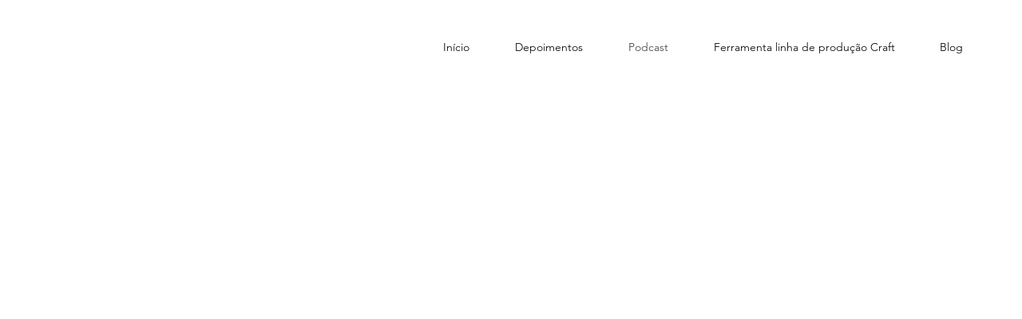

--- FILE ---
content_type: text/html; charset=utf-8
request_url: https://www.google.com/recaptcha/api2/aframe
body_size: 267
content:
<!DOCTYPE HTML><html><head><meta http-equiv="content-type" content="text/html; charset=UTF-8"></head><body><script nonce="FARfy078kTeRn0Jm2ff7vQ">/** Anti-fraud and anti-abuse applications only. See google.com/recaptcha */ try{var clients={'sodar':'https://pagead2.googlesyndication.com/pagead/sodar?'};window.addEventListener("message",function(a){try{if(a.source===window.parent){var b=JSON.parse(a.data);var c=clients[b['id']];if(c){var d=document.createElement('img');d.src=c+b['params']+'&rc='+(localStorage.getItem("rc::a")?sessionStorage.getItem("rc::b"):"");window.document.body.appendChild(d);sessionStorage.setItem("rc::e",parseInt(sessionStorage.getItem("rc::e")||0)+1);localStorage.setItem("rc::h",'1768935273595');}}}catch(b){}});window.parent.postMessage("_grecaptcha_ready", "*");}catch(b){}</script></body></html>